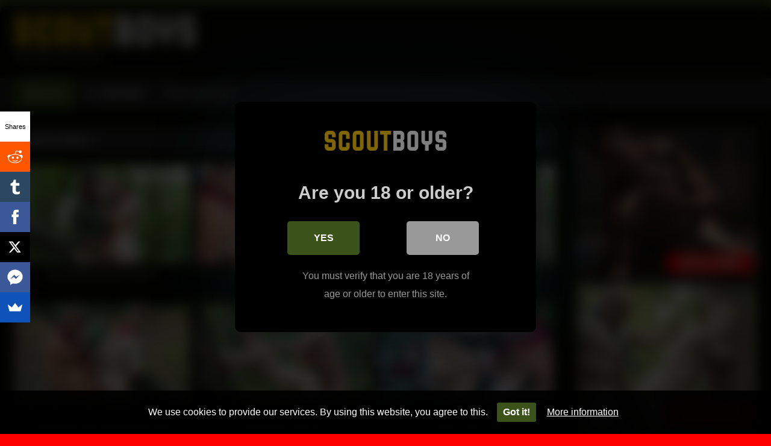

--- FILE ---
content_type: application/javascript
request_url: https://scoutboys.net/wp-content/themes/retrotube/assets/js/skip-link-focus-fix.js?ver=1.0.0
body_size: 168
content:
/**
 * File skip-link-focus-fix.js.
 *
 * Helps with accessibility for keyboard only users.
 *
 * Learn more: https://git.io/vWdr2
 */
(function() {
	var isIe = /(trident|msie)/i.test( navigator.userAgent );

	if ( isIe && document.getElementById && window.addEventListener ) {
		window.addEventListener( 'hashchange', function() {
			var id = location.hash.substring( 1 ),
				element;

			if ( ! ( /^[A-z0-9_-]+$/.test( id ) ) ) {
				return;
			}

			element = document.getElementById( id );

			if ( element ) {
				if ( ! ( /^(?:a|select|input|button|textarea)$/i.test( element.tagName ) ) ) {
					element.tabIndex = -1;
				}

				element.focus();
			}
		}, false );
	}
})();
